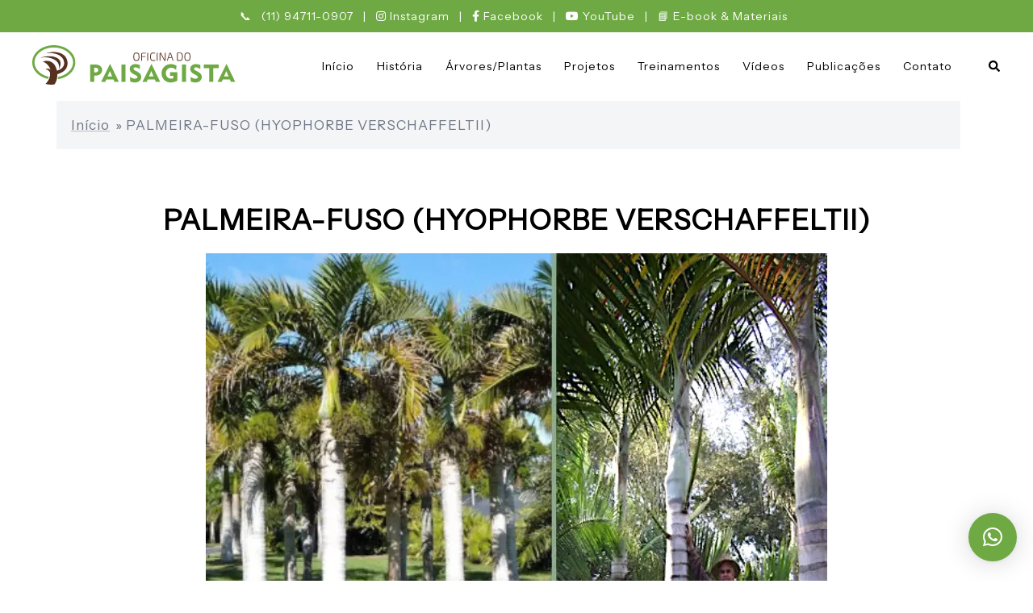

--- FILE ---
content_type: application/javascript
request_url: https://www.oficinadopaisagista.com.br/wp-content/plugins/wpfront-notification-bar/js/wpfront-notification-bar.min.js?ver=3.5.1.05102
body_size: 4519
content:
window.wpfront_notification_bar=function(i,t){var e=function(t){i.log&&console.log(i.log_prefix+" "+t)};if("undefined"==typeof jQuery||i.keep_closed&&"undefined"==typeof Cookies||i.set_max_views&&"undefined"==typeof Cookies)return e("Waiting for "+("undefined"==typeof jQuery?"jQuery.":"Cookies.")),void setTimeout((function(){wpfront_notification_bar(i,t)}),100);if(2!=i.position||!0===t){var o=function(t){return t+i.id_suffix},n=jQuery,s=i.keep_closed_cookie,a=0,r=i.max_views_cookie,c=n(o("#wpfront-notification-bar-spacer")).removeClass("hidden"),f=n(o("#wpfront-notification-bar")),p=n(o("#wpfront-notification-bar-open-button"));if(1==i.position){e("Setting notification bar at top.");var l=0;i.fixed_position&&i.is_admin_bar_showing&&("0px"==(l=n("html").css("margin-top"))&&(l=n("html").css("padding-top")),l=parseInt(l)),i.fixed_position&&(l+=i.position_offset),f.css("top",l+"px"),p.css("top",l+"px"),c.css("top",i.position_offset+"px");var d=(u=n("body")).children().first();if(d.hasClass("wpfront-notification-bar-spacer"))for(;;){var _=d.next();if(!_.hasClass("wpfront-notification-bar-spacer")){d.after(c);break}d=_}else u.prepend(c);n((function(){u.children().first().hasClass("wpfront-notification-bar-spacer")||i.fixed_position&&!u.children().first().is(c)&&u.prepend(c)}))}else{var u;e("Setting notification bar at bottom."),(u=n("body")).children().last().is(c)||u.append(c),n((function(){u.children().last().is(c)||u.append(c)}))}var h=f.height();i.height>0&&(h=i.height,f.find("table, tbody, tr").css("height","100%")),f.height(0).css({position:i.fixed_position?"fixed":"relative",visibility:"visible"}),p.css({position:i.fixed_position?"fixed":"absolute"});var b=!1,v=!1,g=null,m=0,x=i.fixed_position&&""!=i.theme_sticky_selector;if(x&&n(window).on("scroll resize",(function(){k()})),i.close_button&&c.on("click",".wpfront-close",(function(){w(0,null,!0)})),i.button_action_close_bar&&c.on("click",".wpfront-button",(function(){w(0,null,!0)})),i.display_open_button&&c.on("click",o("#wpfront-notification-bar-open-button"),(function(){w(h)})),i.keep_closed&&Cookies.get(s))return e("Keep closed enabled and keep closed cookie exists. Hiding notification bar."),void w(0,(function(){f.removeClass("keep-closed")}));if(f.removeClass("keep-closed"),i.set_max_views&&(void 0===(a=Cookies.get(r))&&(a=0),a>=i.max_views))return e("Reached max views, hiding notification bar."),void w(0,(function(){f.removeClass("max-views-reached")}));f.removeClass("max-views-reached"),b=!0,i.display_scroll?(e("Display on scroll enabled. Hiding notification bar."),w(0),n(window).on("scroll",(function(){v||(n(this).scrollTop()>i.display_scroll_offset?w(h):w(0))}))):(e("Setting notification bar open event after "+i.display_after+" second(s)."),setTimeout((function(){w(h,(function(){i.auto_close_after>0&&(e("Setting notification bar auto close event after "+i.auto_close_after+" second(s)."),setTimeout((function(){w(0,null,!0)}),1e3*i.auto_close_after))}))}),1e3*i.display_after))}else jQuery((function(){wpfront_notification_bar(i,!0)}));function w(t,o,l){if(o=o||n.noop,l&&(v=!0),0==t){if(b)return;b=!0}else{if(!b)return;b=!1}0==t&&i.keep_closed&&l&&(i.keep_closed_for>0?Cookies.set(s,1,{path:"/",expires:i.keep_closed_for,sameSite:"strict"}):Cookies.set(s,1,{path:"/",sameSite:"strict"})),0!==t&&i.set_max_views&&(a=void 0===(a=Cookies.get(r))?0:parseInt(a),i.max_views_for>0?Cookies.set(r,a+1,{path:"/",expires:i.max_views_for,sameSite:"strict"}):Cookies.set(r,a+1,{path:"/",sameSite:"strict"}),e("Setting view count to "+(a+1)+"."));var d=o;o=function(){d(),t>0&&(0==i.height&&f.height("auto"),i.display_open_button&&(e("Setting reopen button state to hidden."),p.addClass("hidden")),b=!1),0==t&&i.display_open_button&&(e("Setting reopen button state to visible."),p.removeClass("hidden")),t>0?f.removeClass("hidden"):f.addClass("hidden")},e(t>0?"Setting notification bar state to visible.":"Setting notification bar state to hidden."),i.animate_delay>0?f.stop().show().animate({height:t+"px"},{duration:1e3*i.animate_delay,easing:"swing",complete:function(){i.fixed_position&&c.height(t),k(t),o()},step:function(t){i.fixed_position&&c.height(t),k(t)}}):(f.height(t),i.fixed_position&&c.height(t),k(t),o())}function k(t){if(!x)return 0;if(!0!==t){clearInterval(m);var e=0;m=setInterval((function(){k(!0),++e>100&&clearInterval(m)}),10)}var o=n(i.theme_sticky_selector);if(0==o.length||"fixed"!==o.css("position"))return 0;1==i.position&&(null===g&&(g=o.position().top),f.is(":visible")?o.css("top",f.height()+f.position().top+"px"):o.css("top",g+"px")),2==i.position&&(null===g&&(g=o.height()+parseFloat(o.css("bottom"))),f.is(":visible")?o.css("bottom",f.height()+parseFloat(f.css("bottom"))+"px"):o.css("bottom",g+"px"))}};